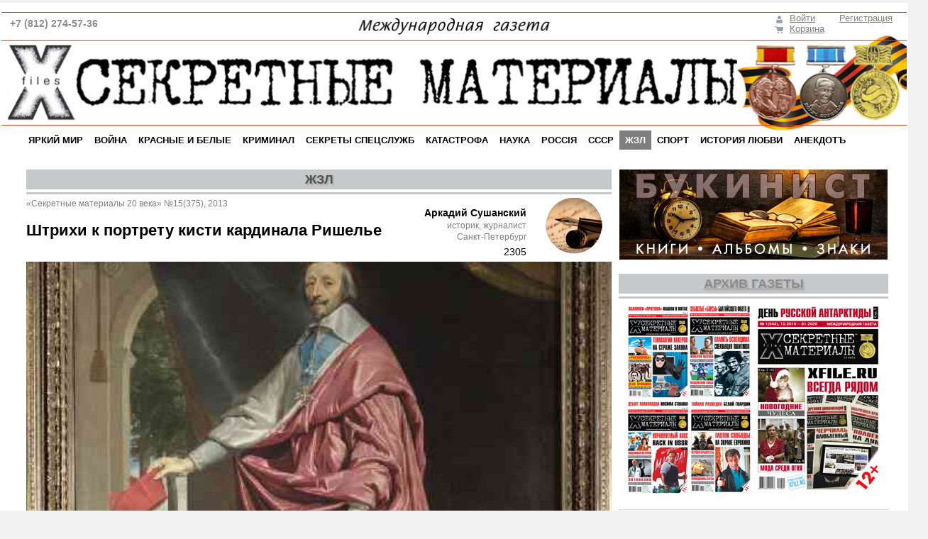

--- FILE ---
content_type: text/html; charset=UTF-8
request_url: https://www.xfile.ru/x-files/life_of_great_people/shtrikhi_k_portretu_rokovoy_zhenshchiny_kisti_kardinala_rishele/
body_size: 102650
content:
<!DOCTYPE html PUBLIC "-//W3C//DTD XHTML 1.0 Transitional//EN" "http://www.w3.org/TR/xhtml1/DTD/xhtml1-transitional.dtd">
<html xmlns="http://www.w3.org/1999/xhtml" xml:lang="ru" lang="ru">
<head>
<meta property="og:image:width" content="279">
<meta property="og:image:height" content="279">
<meta property="og:url" content="https://xfile.ru">
<meta property="og:locale" content="ru_RU" />
<meta property="og:image" content="https://xfile.ru/og-image.jpg">
<meta property="og:description" content="Газета  выходит в Санкт-Петербурге с 1999 года. Перед вами &mdash;  электронная версия газеты">
<meta property="og:title" content="Секретные материалы 20 века">

<meta name="yandex-verification" content="017dd969b1b91281" />
<meta name="yandex-verification" content="5b54fff060216060" />
<meta name="yandex-verification" content="dc3b0d8c80351920" />
<meta http-equiv="X-UA-Compatible" content="IE=edge" />

<link rel="apple-touch-icon" sizes="180x180" href="/apple-touch-icon.png">
<link rel="icon" type="image/png" sizes="32x32" href="/favicon-32x32.png">
<link rel="icon" type="image/png" sizes="16x16" href="/favicon-16x16.png">
<link rel="manifest" href="/site.webmanifest">
<link rel="yandex-tableau-widget" href="/tableau.json">

<link rel="mask-icon" href="/safari-pinned-tab.svg" color="#5bbad5">
<meta name="msapplication-TileColor" content="#2d89ef">
<meta name="theme-color" content="#ffffff">

<!-- Google Tag Manager -->
<script>(function(w,d,s,l,i){w[l]=w[l]||[];w[l].push({'gtm.start':
new Date().getTime(),event:'gtm.js'});var f=d.getElementsByTagName(s)[0],
j=d.createElement(s),dl=l!='dataLayer'?'&l='+l:'';j.async=true;j.src=
'https://www.googletagmanager.com/gtm.js?id='+i+dl;f.parentNode.insertBefore(j,f);
})(window,document,'script','dataLayer','GTM-MPPDKNGW');</script>
<!-- End Google Tag Manager -->

<!-- Google Tag Manager (noscript) -->
<noscript><iframe src="https://www.googletagmanager.com/ns.html?id=GTM-MPPDKNGW"
height="0" width="0" style="display:none;visibility:hidden"></iframe></noscript>
<!-- End Google Tag Manager (noscript) -->

<!--<link rel="shortcut icon" type="image/x-icon" href="/bitrix/templates/info_light_blue/favicon.ico" /> -->
<link rel="stylesheet" type="text/css" href="/bitrix/templates/info_light_blue/common.css" />
<meta http-equiv="Content-Type" content="text/html; charset=UTF-8" />
<meta name="robots" content="index, follow" />
<meta name="keywords" content="секретные материалы, история, непознанное, версии, война, ЖЗЛ, загадки цивилизации, как это было, криминал, наука, жизнь, секреты спецслужб, яркий мир" />
<meta name="description" content="– Шарлотта Баксон, графиня де Ла Фер, леди Винтер, — произнес он, — ваши злодеяния переполнили меру терпения людей на земле и Бога на небе. Если вы знаете какую-нибудь молитву, прочитайте ее, ибо вы осуждены и умрете. Так в бессмертном романе Александра Дюма-отца описывается казнь миледи Винтер, одного из лучших тайных агентов первого министра Франции Его Высокопреосвященства кардинала де Ришелье. Этот человек считается отцом-основателем французской разведки, контрразведки и тайной полиции. Канадский историк и философ Джон Ральстон Сол именовал Ришелье «отцом современного этнического государства, современной централизованной власти и современной секретной службы»." />
<link href="/bitrix/css/main/bootstrap.min.css?1716301229121330" type="text/css" rel="stylesheet"/>
<link href="/bitrix/css/main/font-awesome.min.css?171630122923748" type="text/css" rel="stylesheet"/>
<link href="/bitrix/js/ui/design-tokens/dist/ui.design-tokens.min.css?174162360123463" type="text/css" rel="stylesheet"/>
<link href="/bitrix/js/ui/fonts/opensans/ui.font.opensans.min.css?17416235462320" type="text/css" rel="stylesheet"/>
<link href="/bitrix/js/main/popup/dist/main.popup.bundle.min.css?175388042828056" type="text/css" rel="stylesheet"/>
<link href="/bitrix/components/bitrix/sale.basket.basket.line/templates/bootstrap_v4/style.min.css?17195738204065" type="text/css" rel="stylesheet" data-template-style="true"/>
<link href="/bitrix/templates/info_light_blue/components/bitrix/search.title/visual1/style.min.css?17163012103515" type="text/css" rel="stylesheet" data-template-style="true"/>
<link href="/bitrix/templates/info_light_blue/components/bitrix/menu/horizontal_multilevel/style.css?17163012104477" type="text/css" rel="stylesheet" data-template-style="true"/>
<link href="/bitrix/templates/info_light_blue/components/bitrix/search.title/xf_visual/style.min.css?17163012103445" type="text/css" rel="stylesheet" data-template-style="true"/>
<link href="/bitrix/panel/main/popup.min.css?171630122920774" type="text/css" rel="stylesheet" data-template-style="true"/>
<link href="/bitrix/components/bitrix/catalog.top/templates/.default/slider/style.css?171957381727639" type="text/css" rel="stylesheet" data-template-style="true"/>
<link href="/bitrix/templates/info_light_blue/components/bitrix/menu/xf_bottom/style.css?17163012104497" type="text/css" rel="stylesheet" data-template-style="true"/>
<link href="/bitrix/templates/info_light_blue/styles.css?17163012116723" type="text/css" rel="stylesheet" data-template-style="true"/>
<link href="/bitrix/templates/info_light_blue/template_styles.css?171630121122529" type="text/css" rel="stylesheet" data-template-style="true"/>
<script>if(!window.BX)window.BX={};if(!window.BX.message)window.BX.message=function(mess){if(typeof mess==='object'){for(let i in mess) {BX.message[i]=mess[i];} return true;}};</script>
<script>(window.BX||top.BX).message({"JS_CORE_LOADING":"Загрузка...","JS_CORE_NO_DATA":"- Нет данных -","JS_CORE_WINDOW_CLOSE":"Закрыть","JS_CORE_WINDOW_EXPAND":"Развернуть","JS_CORE_WINDOW_NARROW":"Свернуть в окно","JS_CORE_WINDOW_SAVE":"Сохранить","JS_CORE_WINDOW_CANCEL":"Отменить","JS_CORE_WINDOW_CONTINUE":"Продолжить","JS_CORE_H":"ч","JS_CORE_M":"м","JS_CORE_S":"с","JSADM_AI_HIDE_EXTRA":"Скрыть лишние","JSADM_AI_ALL_NOTIF":"Показать все","JSADM_AUTH_REQ":"Требуется авторизация!","JS_CORE_WINDOW_AUTH":"Войти","JS_CORE_IMAGE_FULL":"Полный размер"});</script>

<script src="/bitrix/js/main/core/core.min.js?1768470713242882"></script>

<script>BX.Runtime.registerExtension({"name":"main.core","namespace":"BX","loaded":true});</script>
<script>BX.setJSList(["\/bitrix\/js\/main\/core\/core_ajax.js","\/bitrix\/js\/main\/core\/core_promise.js","\/bitrix\/js\/main\/polyfill\/promise\/js\/promise.js","\/bitrix\/js\/main\/loadext\/loadext.js","\/bitrix\/js\/main\/loadext\/extension.js","\/bitrix\/js\/main\/polyfill\/promise\/js\/promise.js","\/bitrix\/js\/main\/polyfill\/find\/js\/find.js","\/bitrix\/js\/main\/polyfill\/includes\/js\/includes.js","\/bitrix\/js\/main\/polyfill\/matches\/js\/matches.js","\/bitrix\/js\/ui\/polyfill\/closest\/js\/closest.js","\/bitrix\/js\/main\/polyfill\/fill\/main.polyfill.fill.js","\/bitrix\/js\/main\/polyfill\/find\/js\/find.js","\/bitrix\/js\/main\/polyfill\/matches\/js\/matches.js","\/bitrix\/js\/main\/polyfill\/core\/dist\/polyfill.bundle.js","\/bitrix\/js\/main\/core\/core.js","\/bitrix\/js\/main\/polyfill\/intersectionobserver\/js\/intersectionobserver.js","\/bitrix\/js\/main\/lazyload\/dist\/lazyload.bundle.js","\/bitrix\/js\/main\/polyfill\/core\/dist\/polyfill.bundle.js","\/bitrix\/js\/main\/parambag\/dist\/parambag.bundle.js"]);
</script>
<script>BX.Runtime.registerExtension({"name":"pull.protobuf","namespace":"BX","loaded":true});</script>
<script>BX.Runtime.registerExtension({"name":"rest.client","namespace":"window","loaded":true});</script>
<script>(window.BX||top.BX).message({"pull_server_enabled":"N","pull_config_timestamp":1690968798,"shared_worker_allowed":"Y","pull_guest_mode":"N","pull_guest_user_id":0,"pull_worker_mtime":1744708853});(window.BX||top.BX).message({"PULL_OLD_REVISION":"Для продолжения корректной работы с сайтом необходимо перезагрузить страницу."});</script>
<script>BX.Runtime.registerExtension({"name":"pull.client","namespace":"BX","loaded":true});</script>
<script>BX.Runtime.registerExtension({"name":"pull","namespace":"window","loaded":true});</script>
<script>BX.Runtime.registerExtension({"name":"ui.design-tokens","namespace":"window","loaded":true});</script>
<script>BX.Runtime.registerExtension({"name":"main.pageobject","namespace":"BX","loaded":true});</script>
<script>(window.BX||top.BX).message({"JS_CORE_LOADING":"Загрузка...","JS_CORE_NO_DATA":"- Нет данных -","JS_CORE_WINDOW_CLOSE":"Закрыть","JS_CORE_WINDOW_EXPAND":"Развернуть","JS_CORE_WINDOW_NARROW":"Свернуть в окно","JS_CORE_WINDOW_SAVE":"Сохранить","JS_CORE_WINDOW_CANCEL":"Отменить","JS_CORE_WINDOW_CONTINUE":"Продолжить","JS_CORE_H":"ч","JS_CORE_M":"м","JS_CORE_S":"с","JSADM_AI_HIDE_EXTRA":"Скрыть лишние","JSADM_AI_ALL_NOTIF":"Показать все","JSADM_AUTH_REQ":"Требуется авторизация!","JS_CORE_WINDOW_AUTH":"Войти","JS_CORE_IMAGE_FULL":"Полный размер"});</script>
<script>BX.Runtime.registerExtension({"name":"window","namespace":"window","loaded":true});</script>
<script>BX.Runtime.registerExtension({"name":"ui.fonts.opensans","namespace":"window","loaded":true});</script>
<script>BX.Runtime.registerExtension({"name":"main.popup","namespace":"BX.Main","loaded":true});</script>
<script>BX.Runtime.registerExtension({"name":"popup","namespace":"window","loaded":true});</script>
<script type="extension/settings" data-extension="currency.currency-core">{"region":"ru"}</script>
<script>BX.Runtime.registerExtension({"name":"currency.currency-core","namespace":"BX.Currency","loaded":true});</script>
<script>BX.Runtime.registerExtension({"name":"currency","namespace":"window","loaded":true});</script>
<script>(window.BX||top.BX).message({"LANGUAGE_ID":"ru","FORMAT_DATE":"DD.MM.YYYY","FORMAT_DATETIME":"DD.MM.YYYY HH:MI:SS","COOKIE_PREFIX":"BITRIX_SM","SERVER_TZ_OFFSET":"10800","UTF_MODE":"Y","SITE_ID":"XF","SITE_DIR":"\/","USER_ID":"","SERVER_TIME":1769813059,"USER_TZ_OFFSET":0,"USER_TZ_AUTO":"Y","bitrix_sessid":"af69fa008ac40c2de6643badafc1e397"});</script>


<script src="/bitrix/js/pull/protobuf/protobuf.js?1741623221274055"></script>
<script src="/bitrix/js/pull/protobuf/model.min.js?174162322114190"></script>
<script src="/bitrix/js/rest/client/rest.client.min.js?17163012219240"></script>
<script src="/bitrix/js/pull/client/pull.client.min.js?174603082049849"></script>
<script src="/bitrix/js/main/pageobject/dist/pageobject.bundle.min.js?1754482788531"></script>
<script src="/bitrix/js/main/core/core_window.min.js?176847071376324"></script>
<script src="/bitrix/js/main/popup/dist/main.popup.bundle.min.js?176847071367515"></script>
<script src="/bitrix/js/currency/currency-core/dist/currency-core.bundle.min.js?17175043114569"></script>
<script src="/bitrix/js/currency/core_currency.min.js?1717504311835"></script>
<script>
					if (Intl && Intl.DateTimeFormat)
					{
						const timezone = Intl.DateTimeFormat().resolvedOptions().timeZone;
						document.cookie = "BITRIX_SM_TZ=" + timezone + "; path=/; expires=Fri, 01 Jan 2027 00:00:00 +0300";
						
					}
				</script>
<script>
					(function () {
						"use strict";

						var counter = function ()
						{
							var cookie = (function (name) {
								var parts = ("; " + document.cookie).split("; " + name + "=");
								if (parts.length == 2) {
									try {return JSON.parse(decodeURIComponent(parts.pop().split(";").shift()));}
									catch (e) {}
								}
							})("BITRIX_CONVERSION_CONTEXT_XF");

							if (cookie && cookie.EXPIRE >= BX.message("SERVER_TIME"))
								return;

							var request = new XMLHttpRequest();
							request.open("POST", "/bitrix/tools/conversion/ajax_counter.php", true);
							request.setRequestHeader("Content-type", "application/x-www-form-urlencoded");
							request.send(
								"SITE_ID="+encodeURIComponent("XF")+
								"&sessid="+encodeURIComponent(BX.bitrix_sessid())+
								"&HTTP_REFERER="+encodeURIComponent(document.referrer)
							);
						};

						if (window.frameRequestStart === true)
							BX.addCustomEvent("onFrameDataReceived", counter);
						else
							BX.ready(counter);
					})();
				</script>



<script src="/bitrix/components/bitrix/sale.basket.basket.line/templates/bootstrap_v4/script.min.js?17195738203841"></script>
<script src="/bitrix/components/bitrix/search.title/script.min.js?17684706576573"></script>
<script src="/bitrix/templates/info_light_blue/components/bitrix/menu/horizontal_multilevel/script.js?1716301210469"></script>
<script src="/bitrix/components/bitrix/catalog.top/templates/.default/slider/script.js?171957381746272"></script>
<script src="/bitrix/templates/info_light_blue/components/bitrix/menu/xf_bottom/script.js?1716301210469"></script>
<script>new Image().src='https://xfile.ru/bitrix/spread.php?s=QklUUklYX1NNX0dVRVNUX0lEATIxODQ0NTEwATE4MDA5MTcwNTkBLwEBAQJCSVRSSVhfU01fTEFTVF9WSVNJVAEzMS4wMS4yMDI2IDAxOjQ0OjE5ATE4MDA5MTcwNTkBLwEBAQI.1769813119.a9e035ad69730605cd0e5a25365bd72e57bbb78c05caf321ff4f8f3636c242bf';
new Image().src='https://eroboutique.ru/bitrix/spread.php?s=QklUUklYX1NNX0dVRVNUX0lEATIxODQ0NTEwATE4MDA5MTcwNTkBLwEBAQJCSVRSSVhfU01fTEFTVF9WSVNJVAEzMS4wMS4yMDI2IDAxOjQ0OjE5ATE4MDA5MTcwNTkBLwEBAQI.1769813119.a9e035ad69730605cd0e5a25365bd72e57bbb78c05caf321ff4f8f3636c242bf';
</script>


<link rel="stylesheet" type="text/css" href="/bitrix/templates/info_light_blue/colors.css" />
<title>Штрихи к портрету кисти кардинала Ришелье</title>
<!-- Yandex.Metrika counter -->
<script type="text/javascript" >
   (function(m,e,t,r,i,k,a){m[i]=m[i]||function(){(m[i].a=m[i].a||[]).push(arguments)};
   m[i].l=1*new Date();k=e.createElement(t),a=e.getElementsByTagName(t)[0],k.async=1,k.src=r,a.parentNode.insertBefore(k,a)})
   (window, document, "script", "https://mc.yandex.ru/metrika/tag.js", "ym");

   ym(80937184, "init", {
        clickmap:true,
        trackLinks:true,
        accurateTrackBounce:true
   });
</script>
<noscript><div><img src="https://mc.yandex.ru/watch/80937184" style="position:absolute; left:-9999px;" alt="" /></div></noscript>
<!-- /Yandex.Metrika counter -->


</head>
<body>

<!-- <script>
  window.fbAsyncInit = function() {
    FB.init({
      appId      : '519624222208934',
      xfbml      : true,
      version    : 'v4.0'
    });
    FB.AppEvents.logPageView();
  };

  (function(d, s, id){
     var js, fjs = d.getElementsByTagName(s)[0];
     if (d.getElementById(id)) {return;}
     js = d.createElement(s); js.id = id;
     js.src = "https://connect.facebook.net/ru_RU/sdk.js";
     fjs.parentNode.insertBefore(js, fjs);
   }(document, 'script', 'facebook-jssdk'));
</script> -->

	<div id="panel"></div>
	<div id="page-wrapper">
			

	<div id="header">
	<div id="header-title"><a href="/"><img width="1276" alt="Секретные материалы" src="/images/header_9m.jpg" height="168" title="Секретные материалы" align="left">
<div class="head_what"> <align="bottom" margin-right="10px"><i class="fa fa-phone" aria-hidden="true"></i> +7 (812) 274-57-36
</div></a></div>


<div id="header-auth">
<script>
var bx_basketFKauiI = new BitrixSmallCart;
</script>
<div id="bx_basketFKauiI" class="bx-basket bx-opener"><!--'start_frame_cache_bx_basketFKauiI'--><div class="basket-line">
	<div class="mb-1 basket-line-block">
		<script>bx_basketFKauiI.currentUrl = '%2Fx-files%2Flife_of_great_people%2Fshtrikhi_k_portretu_rokovoy_zhenshchiny_kisti_kardinala_rishele%2F';</script>			<a class="basket-line-block-icon-profile" href="/login/?login=yes&backurl=%2Fx-files%2Flife_of_great_people%2Fshtrikhi_k_portretu_rokovoy_zhenshchiny_kisti_kardinala_rishele%2F">Войти</a>
							<a style="margin-right: 0;" href="/login/?register=yes&backurl=%2Fx-files%2Flife_of_great_people%2Fshtrikhi_k_portretu_rokovoy_zhenshchiny_kisti_kardinala_rishele%2F">Регистрация</a>
							</div>

	<div class="basket-line-block">
					<a class="basket-line-block-icon-cart" href="/personal/cart/">Корзина</a>
				</div>
</div><!--'end_frame_cache_bx_basketFKauiI'--></div>
<script>
	bx_basketFKauiI.siteId       = 'XF';
	bx_basketFKauiI.cartId       = 'bx_basketFKauiI';
	bx_basketFKauiI.ajaxPath     = '/bitrix/components/bitrix/sale.basket.basket.line/ajax.php';
	bx_basketFKauiI.templateName = 'bootstrap_v4';
	bx_basketFKauiI.arParams     =  {'PATH_TO_BASKET':'/personal/cart/','PATH_TO_PERSONAL':'/personal/','SHOW_PERSONAL_LINK':'N','SHOW_NUM_PRODUCTS':'N','SHOW_TOTAL_PRICE':'Y','SHOW_PRODUCTS':'N','POSITION_FIXED':'N','SHOW_AUTHOR':'Y','PATH_TO_REGISTER':'/login/','PATH_TO_PROFILE':'/personal/','COMPONENT_TEMPLATE':'bootstrap_v4','PATH_TO_ORDER':'/personal/order/make/','SHOW_EMPTY_VALUES':'N','SHOW_DELAY':'N','SHOW_NOTAVAIL':'N','SHOW_SUBSCRIBE':'N','SHOW_IMAGE':'N','SHOW_PRICE':'Y','SHOW_SUMMARY':'Y','POSITION_HORIZONTAL':'right','POSITION_VERTICAL':'top','HIDE_ON_BASKET_PAGES':'N','PATH_TO_AUTHORIZE':'/login/','SHOW_REGISTRATION':'Y','MAX_IMAGE_SIZE':'70','COMPOSITE_FRAME_MODE':'A','COMPOSITE_FRAME_TYPE':'AUTO','CACHE_TYPE':'A','AJAX':'N','~PATH_TO_BASKET':'/personal/cart/','~PATH_TO_PERSONAL':'/personal/','~SHOW_PERSONAL_LINK':'N','~SHOW_NUM_PRODUCTS':'N','~SHOW_TOTAL_PRICE':'Y','~SHOW_PRODUCTS':'N','~POSITION_FIXED':'N','~SHOW_AUTHOR':'Y','~PATH_TO_REGISTER':'/login/','~PATH_TO_PROFILE':'/personal/','~COMPONENT_TEMPLATE':'bootstrap_v4','~PATH_TO_ORDER':'/personal/order/make/','~SHOW_EMPTY_VALUES':'N','~SHOW_DELAY':'N','~SHOW_NOTAVAIL':'N','~SHOW_SUBSCRIBE':'N','~SHOW_IMAGE':'N','~SHOW_PRICE':'Y','~SHOW_SUMMARY':'Y','~POSITION_HORIZONTAL':'right','~POSITION_VERTICAL':'top','~HIDE_ON_BASKET_PAGES':'N','~PATH_TO_AUTHORIZE':'/login/','~SHOW_REGISTRATION':'Y','~MAX_IMAGE_SIZE':'70','~COMPOSITE_FRAME_MODE':'A','~COMPOSITE_FRAME_TYPE':'AUTO','~CACHE_TYPE':'A','~AJAX':'N','cartId':'bx_basketFKauiI'}; // TODO \Bitrix\Main\Web\Json::encode
	bx_basketFKauiI.closeMessage = 'Скрыть';
	bx_basketFKauiI.openMessage  = 'Раскрыть';
	bx_basketFKauiI.activate();
</script>		</div>

<!--<div id="header-auth">
		<div id="title-search" class="bx-searchtitle">
	<form action="/search/">
		<div class="bx-input-group">
			<input id="title-search-input" type="text" name="q" value="" autocomplete="off" class="bx-form-control"/>
			<span class="bx-input-group-btn">
				<button class="btn btn-default" type="submit" name="s"><i class="fa fa-search"></i></button>
			</span>
		</div>
	</form>
</div>
<script>
	BX.ready(function(){
		new JCTitleSearch({
			'AJAX_PAGE' : '/x-files/life_of_great_people/shtrikhi_k_portretu_rokovoy_zhenshchiny_kisti_kardinala_rishele/',
			'CONTAINER_ID': 'title-search',
			'INPUT_ID': 'title-search-input',
			'MIN_QUERY_LEN': 2
		});
	});
</script>

			</div> -->

	<div id="main-menu">
	<div id="bx_incl_area_5_1"></div><ul id="horizontal-multilevel-menu">


	
	
		
							<li><a href="/x-files/bright_world/" class="root-item">ЯРКИЙ МИР</a></li>
			
		
	
	

	
	
		
							<li><a href="/x-files/war/" class="root-item">ВОЙНА</a></li>
			
		
	
	

	
	
		
							<li><a href="/x-files/red_white/" class="root-item">КРАСНЫЕ И БЕЛЫЕ</a></li>
			
		
	
	

	
	
		
							<li><a href="/x-files/crime/" class="root-item">КРИМИНАЛ</a></li>
			
		
	
	

	
	
		
							<li><a href="/x-files/secrets_of_special_services/" class="root-item">СЕКРЕТЫ СПЕЦСЛУЖБ</a></li>
			
		
	
	

	
	
		
							<li><a href="/x-files/accident/" class="root-item">КАТАСТРОФА</a></li>
			
		
	
	

	
	
		
							<li><a href="/x-files/science/" class="root-item">НАУКА</a></li>
			
		
	
	

	
	
		
							<li><a href="/x-files/russia/" class="root-item"> РОССIЯ</a></li>
			
		
	
	

	
	
		
							<li><a href="/x-files/ussr/" class="root-item">СССР</a></li>
			
		
	
	

	
	
		
							<li><a href="/x-files/life_of_great_people/" class="root-item-selected">ЖЗЛ</a></li>
			
		
	
	

	
	
		
							<li><a href="/x-files/sport/" class="root-item">СПОРТ</a></li>
			
		
	
	

	
	
		
							<li><a href="/x-files/love/" class="root-item">ИСТОРИЯ ЛЮБВИ</a></li>
			
		
	
	

	
	
		
							<li><a href="/x-files/humor/" class="root-item">АНЕКДОТЪ</a></li>
			
		
	
	


</ul>
<div class="menu-clear-left"></div>
	</div>
	</div>
	<div id="page-body">
	<table width="100%" cellspacing="0" cellpadding="0" >
		<tr>
				<td width="80%" class="page-left">
		<!--		<h1>Штрихи к портрету кисти кардинала Ришелье</h1> -->
		
<div class="rubric-item">
ЖЗЛ 
</div>
<div class="rubric-hr"></div>


<div class="sour-item">
«Секретные материалы 20 века» №15(375), 2013
<!--Array -->
</div>

	<div class="author-item">

 
		<img src="/upload/iblock/cb1/cb1bce0fdb04e0ae59b95839fcedb5da.png" /></div>


			<div class="aut-them">Штрихи к портрету кисти кардинала Ришелье</div>
	


<div class="aut-item">Аркадий Сушанский</div>
<div class="aut-item1">историк, журналист</div>

<div class="aut-item2">
Санкт-Петербург</div>


<div class="article-header-counter"><i class="fa fa-eye"></i>  2305</div>


<div class="news-detail">


	

	<div class="news-picture">

		<img class="detail_picture" border="0" src="/upload/iblock/576/57695a3e7c196a3bfdd6dd792e9fe8fc.jpg" width="825px" height="444px" alt="Штрихи к портрету кисти кардинала Ришелье"  title="Штрихи к портрету кисти кардинала Ришелье" />
	</div>
	
<div class="photo-caption">
Кардинал Ришелье
<!--Array -->

</div>

<!--			<span class="news-date-time">16 июня 2013</span>
	 -->




	<div class="news-text">
				<p class="pub_vvodka">
	– Шарлотта Баксон, графиня де Ла Фер, леди Винтер, — произнес он, — ваши злодеяния переполнили меру терпения людей на земле и Бога на небе. Если вы знаете какую-нибудь молитву, прочитайте ее, ибо вы осуждены и умрете. Так в бессмертном романе Александра Дюма-отца описывается казнь миледи Винтер, одного из лучших тайных агентов первого министра Франции Его Высокопреосвященства кардинала де Ришелье. Этот человек считается отцом-основателем французской разведки, контрразведки и тайной полиции. Канадский историк и философ Джон Ральстон Сол именовал Ришелье «отцом современного этнического государства, современной централизованной власти и современной секретной службы».
</p>
<p class="pub_item">
	Арман Жан дю Плесси де Ришелье — герцог, кардинал, первый государственный министр короля, дипломат, военный стратег, теолог, поэт, драматург, памфлетист, основатель Французской академии, национальной газеты и контрразведки, католик и союзник протестантизма, покровитель наук, палач и прочая, прочая, прочая... Спустя сто пятьдесят один год после смерти его могила была осквернена, еще через много десятилетий все, что осталось после погрома — палец, мумифицированная голова и клок волос из бородки, — было дважды торжественно перезахоронено, а в мае 1968 года разбушевавшиеся студенты в клочья изорвали его знаменитый портрет в ректорате Сорбонны. Ему не давали покоя ни при жизни, ни после нее. У нас широкой публике он известен прежде всего по роману «Три мушкетера», одноименному кинофильму да по нескольким переводным произведениям французских романтиков XIX века.
</p>
<p class="pub_item">
	Но романтики Ришелье не любили и не хотели понимать, считая его тираном. А блестящий роман Дюма с описанием занимательных и довольно безобидных интриг имеет с действительной историей, увы, мало общего.
</p>
<p class="pub_item">
	Отец будущего кардинала, Франсуа дю Плесси де Ришелье, был видным государственным деятелем во времена правления Генриха III. Карьера его началась в 1573 году в Польше, куда он вынужден был бежать после неприглядной истории с убийством некоего де Бришетьера. В тот год будущий Генрих III (король Франции), тогда еще герцог Анжуйский, прибыл по приглашению сейма, чтобы занять вакантный польский трон. В Кракове молодому польскому королю был представлен 25-летний французский дворянин Франсуа дю Плесси де Ришелье. Между двумя молодыми соотечественниками установились доверительные отношения, и очень скоро Ришелье становится заметной фигурой при Краковском дворе. Именно он принес королю Польши известие о внезапной смерти в Париже его старшего брата Карла IX. Он же в числе приближенных сопровождал Генриха Анжуйского, тайно бежавшего из Польши в Париж в мае 1574 года.
</p>
<p class="pub_item">
	С воцарением во Франции Генриха III Валуа Франсуа де Ришелье получил должность прево Королевского дома. В 1576 году назначен главным прево Франции, в 1585 году награжден орденом Святого Духа — высшим орденом страны. В эпоху ожесточенных религиозных войн он фактически объединял в одном лице верховного судью, министра юстиции и руководителя секретной службы королевства. С его помощью Генрих III в «день баррикад» сумел благополучно бежать из восставшего Парижа в Блуа. Франсуа де Ришелье стал невольным свидетелем убийства Генриха III домииниканским монахом Жаком Клеманом. Главный прево Франции служил и новому королю — Генриху IV — до самой своей смерти.
</p>
<p class="pub_item">
	Мать Армана, Сюзанна де Ла Порт, была дочерью адвоката Парижского парламента Франсуа де Ла Порта, то есть, в сущности, дочерью буржуа, которому дворянство было пожаловано лишь за выслугу лет.
</p>
<p class="pub_item">
	Арман родился в Париже, в приходе Сент-Эсташ, на улице Булуа. Был младшим сыном в семье. Крестили его только 5 мая 1586 года, через полгода после рождения, — по причине «тщедушного, болезненного» здоровья.
</p>
<p class="pub_item">
	Из свидетельства о крещении в регистрах прихода Святого Евстахия в Париже: «1586, пятый день мая. Был крещен Арман Жан, сын мессира Франсуа дю Плесси, сеньора де Ришелье…члена Государственного совета, прево Королевского дома и Главного прево Франции, и дамы Сюзанны де Ла Порт, его супруги… Младенец был рожден девятого сентября 1585 года».
</p>
<p class="pub_item">
	Крестными отцами Армана были два маршала Франции — Арман де Гонто-Бирон и Жан д’Омон, давшие ему свои имена. Крестной матерью была бабка, Франсуаза де Ришелье, урожденная Рошешуар. Отец Армана умер от лихорадки в возрасте 42 лет. Мать, оставшись вдовой с пятью детьми на руках, вскоре покинула Париж и поселились в родовом поместье покойного мужа в Пуату. Семья испытывала значительные финансовые трудности. Сюзанна была вынуждена даже заложить цепь Ордена Святого Духа.
</p>
<p class="pub_item">
	Через несколько лет Арман возвращается в Париж, где его зачисляют в Наваррский колледж, в котором обучались и Генрих III, и Генрих IV.
</p>
<p class="pub_item">
	Здесь Арман изучал грамматику, искусства и философию. После окончания колледжа он по решению семьи поступает в военную академию. Но внезапно обстоятельства меняются, так как Арман Ришелье должен теперь занять место епископа Люсона, церковного диоцеза, пожалованного семье Ришелье еще Генрихом III. Арман вынужден сменить военный мундир на сутану, так как этот диоцез — единственный источник дохода для семьи. В это время ему 17 лет. Арман со свойственной ему кипучей энергией приступает к изучению теологии.
</p>
<p class="pub_item">
	17 апреля 1607 года кардинал Живри посвящает его в сан епископа Люсонского. Генрих IV лично ходатайствовал за Ришелье перед папой римским.
</p>
<p class="pub_item">
	Арман стал епископом в очень раннем возрасте, что вызвало бурю небылиц и сплетен. Защитил диссертацию в Сорбонне на степень доктора философии по богословию 29 октября 1607 года.
</p>
<p class="pub_item">
	21 декабря 1608 года вступил в должность епископа в Люсоне. Люсонский диоцез был одним из беднейших во Франции. Ришелье приложил огромные усилия, чтобы исправить эту ситуацию. Под его руководством был восстановлен кафедральный собор, отреставрирована резиденция епископа, он лично рассматривает просьбы своей паствы и по мере сил помогает обратившимся к нему. Ко времени его пребывания в Люсоне относится и написание «Наставления христианину», где Ришелье в доступной для народа форме излагает основные аспекты учения, а также «Основы католической веры», «Трактат о совершенствовании христианина», «Об обращении еретиков», «Синодальные ордонансы». В Люсоне состоялась первая встреча Ришелье с отцом Жозефом дю Трамбле, монахом-капуцином (впоследствии он получит прозвище «серый кардинал» и будет играть огромную роль во внутренней и особенно внешней политике Ришелье).
</p>
<p class="pub_item">
	Ришелье стал депутатом Генеральных штатов 1614 года, созванных в Париже, от духовенства. Выступал за укрепление королевской власти. Это было время регентства Марии Медичи. Королева-мать фактически правила вместе со своим фаворитом Кончино Кончини, а Людовик XIII — король — в управлении не участвовал по малолетству. Ришелье активно выступал на заседаниях Штатов, и его деятельность была замечена. Он стал популярным. Правда, самого Армана Штаты разочаровали: по его мнению, они были бесполезны, ведь наказы сословий не были изучены и учтены, а экономические вопросы и вопросы управления государством вообще не решались. Двор и королева-мать были заняты подготовкой брачных союзов: французскую принцессу Елизавету выдавали замуж за испанского наследника, а в жены Людовику XIII прочили испанскую инфанту Анну.
</p>
<p class="pub_item">
	Вскоре Мария Медичи назначила Ришелье духовником Анны Австрийской. Немного позже, в ноябре 1616 года, он стал военным министром. Ришелье был решительно против существовавшего тогда курса правительства, направленного на неравноправный союз с Испанией и пренебрежение национальными интересами Франции, но тогда еще не смел открыто противостоять этому. Финансы государства также находились в плачевном состоянии, существовала угроза очередных мятежей и гражданской войны.
</p>
<p class="pub_item">
	24 апреля 1617 года Кончини убивают. Зарвавшийся фаворит повержен, и король Людовик XIII, который стоял во главе этого заговора, вступает в свои законные права. Епископ Люсонский снят с должности, Людовик не желает видеть кого-либо, связанного с матерью. Ришелье последует за Марией Медичи, которую сослали в замок Блуа. Там он начинает свой самый знаменитый труд — Политическое завещание, которое является учебником по управлению государством.
</p>
<p class="pub_item">
	Вскоре епископ возвращается в Люсон, откуда затем его ссылают в Авиньон в апреле 1618 года. Но вскоре король приказывает ему следовать к Марии Медичи, дабы образумить ее (королева-мать хотела поднять мятеж против собственного сына). Ришелье блестяще справляется с этой миссией. Мир в королевстве восстановлен. Опала с епископа снята. В 1622 году он возведен в сан кардинала Римско-католической церкви. Стал активно появляться при дворе и участвовать в политических интригах. Меж тем положение в государстве оставалось плачевным. Людовику XIII был нужен человек, способный найти выход из тупика, и таким оказался Ришелье. 13 августа 1624 года Арман де Ришелье становится первым министром короля.
</p>
<p class="pub_item">
	Ришелье прилагал все силы для укрепления королевской власти, считая ее неотъемлемым условием политической и экономической стабильности, но тем самым он урезал вольности аристократов, которые не хотели этого терпеть. В народе кардинала тоже не любили, поскольку он был вынужден увеличивать налоги, средства от которых шли на военные нужды. Стараясь быть в курсе всего, что происходит в стране и за ее пределами, Ришелье создал разветвленную сеть шпионов, что тоже не вызывало к нему добрых чувств. Разумеется, ничто человеческое не было ему чуждо: он старался пристроить на хорошие должности своих родственников, а неугодные ему легко могли оказаться в Бастилии. Характерно, что во время вооруженных мятежей тридцатых годов вельможи-заговорщики старались оповестить общественность о том, что выступают исключительно против кардинала и в защиту короля, которого он опутал своими сетями, что слабо соответствовало действительности, и хотя Людовик в приватных беседах любил жаловаться на то, что кардинал навязывает ему свою волю, фактически он этого бы не потерпел.
</p>
<p class="pub_item">
	Еще когда королева-мать обвиняла Ришелье в том, что тот принимает губительные для Франции решения, Людовик резко возражал ей — кардинал лишь исполняет его волю. Ришелье, хороший психолог, постиг эту черту короля; когда обсуждался какой-либо вопрос, он составлял записку с анализом существа дела и предлагал несколько возможных вариантов решений, исподволь подводя короля к единственно правильному, но последнее слово оставлял за ним. Людовик не мог без него обойтись еще и потому, что кардинал в самом деле посвящал заботам о государстве всего себя: он принимал послов, министров, советников, членов основанной им Французской академии, просителей; читал донесения и доносы; проводил совещания; изучал ситуацию на фронтах, куда всегда был готов отправиться лично (прежде духовного, кардинал успел получить светское образование и был весьма сведущ в вопросах военной истории, тактики и стратегии); решал вопросы внешней и внутренней политики, экономики и финансов; он никогда ничего не забывал и всегда все доводил до конца. При этом Ришелье был слабого здоровья, часто страдал от мигреней, гнойных воспалений, не говоря уже о мочекаменной болезни и геморрое; просто удивительно, что в этом хилом теле заключались такая железная воля и великий ум. Кардинал выступал еще и в роли психоаналитика короля, склонного к ипохондрии; они часто переписывались, и Людовик делился с ним своими личными проблемами. Следует иметь в виду, что, хотя король называл Ришелье своим «кузеном», а прощаясь с ним под Ла-Рошелью, плакал и просил беречь себя, кардинал, которого все полагали всесильным, никогда не считал свое положение незыблемым, памятуя о своих предшественниках, отправленных в ссылку или в тюрьму одним росчерком пера.
</p>
<p class="pub_item">
	Во время каждого конфликта, когда враги сплачивались против него и плотным кольцом обступали короля, Ришелье действовал на опережение и сам подавал прошение об отставке — чтобы получить ответ: «Я полностью вам доверяю и не смог бы найти никого, кто служил бы мне лучше вас. Прошу вас не удаляться от дел, иначе они пойдут прахом. Я вижу, что вы ничего не щадите на службе королю и что многие вельможи держат на вас зло, ревнуя ко мне; будьте покойны: я буду защищать вас от кого бы то ни было и никогда не покину». И все же кардинал не полагался на эти уверения и окружал Людовика и его близких шпионами, немедленно доносившими ему обо всем, что говорится и делается при дворе.
</p>
<p class="pub_item">
	Надо заметить, что кардинал де Ришелье первым из властителей Франции к громадной машине государственного управления присоединил могучую пружину, без которой (по его мнению) благоустройство администрации немыслимо. Эта пружина — шпионаж — была доведена им до совершенства. Он содержал на жалованье обоего пола шпионов, агентов, сыщиков. Исследователи писали, что кардинал знал все, что происходило при дворах европейских монархов, как и в самой Франции. «Информационной службой» «человека в красном» руководил упоминавшийся выше монах-капуцин отец Жозеф — Франсуа Леклер дю Трамбле (1577–1638). Получивший два высших образования, знавший латынь и греческий языки, барон дю Трамбле выполнял дипломатические миссии в Англии, Германии, Италии. В 1597 году барон стал капуцином, преподавал в Париже, Бурже, Медоне. При Ришелье отец Жозеф, получивший уважительный титул «Серое Преосвященство», руководил громадной сетью «дипломатических агентов» по всему миру. Орден капуцинов также действовал по всей Европе, миссионеры снабжали отца Жозефа всесторонней информацией «на благо короля и Франции». Ришелье через считаные часы получал отчеты о заседаниях Государственного Совета Испании. Секретная служба обеспечивала его из всех стран Европы информацией, имевшей нередко первостепенное значение. Приходится удивляться, каким образом при тогдашних средствах связи в Париж вовремя доставлялись сведения, которые стремились сохранить в тайне правительства, вообще не поддерживавшие ни дипломатических, ни иных отношений с Францией. Примером может послужить заблаговременно полученное Ришелье известие о принятом в 1628 году решении московского правительства возобновить войну против Польши. Своевременная осведомленность об этом позволила французским дипломатам значительно ускорить заключение в 1629 году Альтмаркского перемирия между Швецией и Польшей, что дало возможность шведскому королю Густаву Адольфу начать успешную войну против германского императора. Это же, в свою очередь, соответствовало главной внешнеполитической цели Ришелье — созданию мощной коалиции против по-прежнему претендовавших на европейскую гегемонию испанских и австрийских Габсбургов.
</p>
<p class="pub_item">
	Еще в первые годы правления Ришелье против него был составлен заговор во главе с братом короля Гастоном Орлеанским. В заговоре участвовали жена Людовика Анна Австрийская, побочные братья короля принцы Вандом, маршал Орнана и граф Шале. Заговорщики хотели похитить Людовика XIII и Ришелье, а в случае неудачи — поднять вооруженное восстание, которому была обещана полная поддержка в Вене и Мадриде. В раскрытии заговора большую роль сыграл один из лучших разведчиков отца Жозефа — Рошфор. Он, вероятно, многим известен по «Трем мушкетерам». Свои знания о Рошфоре Дюма почерпнул из его любопытных «Воспоминаний», но они в действительности были написаны писателем Куртилем де Сандра (который являлся также автором «Мемуаров» д’Артаньяна) и полны выдумок. Рошфор был пажом в доме Ришелье. Его сначала долго испытывали, а потом с целью проверки послали с шифрованным письмом в Англию. Там Рошфора арестовали, но он успел спрятать письмо в седле, и оно не было обнаружено. После этого он стал одним из наиболее доверенных агентов кардинала, ему стали поручать важные дела. Нарядившись капуцином и получив от отца Жозефа подробные инструкции, как подобает вести себя монаху этого ордена, Рошфор отправился в Брюссель. Чтобы сбить со следа шпионов враждебной партии, Рошфор говорил по-французски с сильным валлонским акцентом и при случае не забывал упоминать о своей ненависти к Франции. В Брюсселе мнимый монах сумел вкрасться в доверие к маркизу Лекю, любовнику одной из заговорщиц, герцогини де Шеврез. Вскоре Лекю уже передал услужливому монаху несколько писем для пересылки в Париж. «Таким путем, — сказал Лекю, — вы окажете большую услугу Испании». Рошфор для верности разыграл комедию, уверяя, что не имеет возможности проникнуть во Францию, обманув шпионов кардинала, и уступил лишь тогда, когда Лекю обещал достать ему разрешение на поездку от духовного начальства. На полдороге Рошфора встретил курьер отца Жозефа, который быстро доставил письма в Париж. Депеши оказались зашифрованными, но код был скоро раскрыт, и Ришелье смог познакомиться с планами заговорщиков. После прочтения письма были снова переданы Рошфору, который вручил их адресату — некоему адвокату Лапьерру. За Лапьерром была установлена постоянная слежка. Так вскоре было открыто, что подлинным адресатом был королевский придворный граф де Шале, в отношении которого уже давно росли подозрения. Однако особенно важно было то, что в письмах, доставленных Рошфором, обсуждался вопрос о желательности смерти не только Ришелье, но и самого Людовика XIII. Это позволило потом Ришелье разделаться с заговорщиками как с участниками покушения на священную особу монарха. Ришелье был склонен сразу арестовать и отправить на эшафот графа Шале, но «серый кардинал» настоял на более изощренном методе действий. Стали непрерывно следить за Шале, чтобы открыть остальных заговорщиков, а Рошфор, получивший ответы на привезенные им письма, снова был послан в Брюссель. Шале был далек от мысли, что он опутан сетью агентов кардинала, и спокойно отправил курьера к испанскому королю с предложением заключить тайный договор, о котором уже велись переговоры с испанскими властями во Фландрии. Испанский двор выразил полнейшую готовность удовлетворить все просьбы заговорщиков. Однако на обратном пути из Мадрида курьер был арестован, и Ришелье получил в свои руки доказательства того, что заговорщики, помимо всего прочего, виновны в государственной измене. После того как разведке кардинала удалось распутать все нити заговора, брат короля Гастон Орлеанский, прирожденный предатель, с готовностью выдал своих сообщников. Шале кончил жизнь на эшафоте.
</p>
<p class="pub_item">
	Одним из таких агентов кардинала была и английская графиня Люси Карлейль, отставная любовница герцога Бэкингема. Ревность и жажда мести сделали ее союзницей кардинала Ришелье, и именно она срезала подвески Анны Австрийской с плеча герцога. Эта история подробно описана в «Мемуарах» Франсуа Ларошфуко. Люси родилась в семье Генри Перси, девятого графа Нортумберлендского, одного из богатейших дворян при английском дворе. Дедушкой отца и, следовательно, прадедушкой Люси был тот Анри Перси, который захотел вступить в брак с Анной Болейн незадолго до ее свадьбы с Генрихом VIII. Мать начала выводить Люси в свет, когда та была еще подростком. Она произвела фурор своей красотой, умом и обходительностью, но долго не могла выйти замуж — ее отец, обвиненный в участии в Пороховом заговоре (неудачная попытка группы английских католиков взорвать здание парламента с целью уничтожения симпатизировавшего протестантам и предпринявшего ряд репрессий в отношении католиков короля Якова I), был заточен в Тауэр.
</p>
<p class="pub_item">
	Став искушенной в дворцовых интригах, Люси выходит замуж за престарелого вдовца Джеймса Хея, первого графа Карлейля. При этом графиня Карлейль была любовницей (точнее — одной из лондонских любовниц) герцога Бэкингема. После смерти своего супруга, лорда Хея, графа Карлейля, Люси Карлейль много раз приезжает во Францию, где ее любовь и ревность к герцогу Бэкингему ловко использует кардинал де Ришелье, плетя интриги против Анны Австрийской (в которую он якобы был тайно влюблен и высмеян ею).
</p>
<p class="pub_item">
	Что касается истории с алмазными подвесками, то ее впервые рассказал Франсуа де Ларошфуко. В своих «Мемуарах» он пишет: «...зная, что у герцога Бэкингема существует в Англии давняя связь с графиней Карлейль, кардинал, разъяснив графине, что их чувства сходны и что у них общие интересы, сумел так искусно овладеть надменной и ревнивой душой этой женщины, что она сделалась самым опасным его соглядатаем при герцоге Бэкингеме. Из жажды отомстить ему за неверность и желания стать необходимой кардиналу она не пожалела усилий, чтобы добыть для него бесспорные доказательства в подтверждение его подозрений относительно королевы. Герцог Бэкингем был щеголем и любил великолепие: он прилагал много стараний, чтобы появляться в собраниях отменно одетым. Графиня Карлейль, которой было так важно следить за ним, вскоре заметила, что с некоторых пор он стал носить ранее неизвестные ей алмазные подвески. Она нисколько не сомневалась, что их подарила ему королева, но чтобы окончательно убедиться в этом, как-то на балу улучила время поговорить с герцогом Бэкингемом наедине и срезать у него эти подвески, чтобы послать их кардиналу. Герцог Бэкингем в тот же вечер обнаружил пропажу и, рассудив, что подвески похитила графиня Карлейль, устрашился последствий ее ревности и стал опасаться, как бы она не оказалась способной переправить их кардиналу и тем самым не погубила королеву. Чтобы отвести эту опасность, он немедленно разослал приказ закрыть все гавани Англии и распорядился никого ни под каким видом не выпускать из страны впредь до обозначенного им срока. Тем временем по его повелению были спешно изготовлены другие подвески, точно такие же, как похищенные, и он отправил их королеве, сообщив обо всем происшедшем. Эта предосторожность с закрытием гаваней помешала графине Карлейль осуществить задуманное, и она поняла, что у герцога Бэкингема достаточно времени, чтобы предупредить выполнение ее коварного замысла. Королева, таким образом, избежала мести этой рассвирепевшей женщины, а кардинал лишился верного способа уличить королеву и подтвердить одолевавшие короля сомнения: ведь тот хорошо знал эти подвески, так как сам подарил их королеве».
</p>
<p class="pub_item">
	Вот и вся история, давшая исследователям творчества Александра Дюма право считать, что прототипом Миледи была графиня Карлейль и в ней нет места каким бы то ни было мушкетерам. Впрочем, и без них она достаточно запутанна.
</p>
<p class="pub_item">
	По окончании своих похождений во Франции Люси возвратилась в Англию и посвятила себя тому, что лучше всего умела делать: составлять заговоры против всего и всех. В период гражданского противостояния Люси неоднократно переходила на сторону как короля, так и парламентариев. Это закончилось ее арестом 21 марта 1649 года и заключением в Тауэр, где она пробыла до 25 сентября 1650. Люси умерла от апоплексического удара 5 ноября 1660 г. — в год реставрации монархии в Англии и восшествия на престол Карла II.
</p><br /> 		<div style="clear:both"></div>

<!--						Теги:&nbsp;аркадий сушанский, кардинал, ришелье			<br />
											Количество показов:&nbsp;2305			<br />
				
			

			<div class="news-property">Автор:&nbsp;
							Аркадий Сушанский						</div>
					

			<div class="news-property">Город журналиста:&nbsp;
							Санкт-Петербург						</div>
					

			<div class="news-property">Журналист:&nbsp;
							историк, журналист						</div>
					

			<div class="news-property">Источник:&nbsp;
							«Секретные материалы 20 века» №15(375), 2013						</div>
					

			<div class="news-property">Подпись к фотографии:&nbsp;
							Кардинал Ришелье						</div>
					

			<div class="news-property">Рубрика:&nbsp;
							ЖЗЛ						</div>
								

			<div class="news-property">Фото автора:&nbsp;
							<a href="/upload/iblock/cb1/cb1bce0fdb04e0ae59b95839fcedb5da.png">Загрузить</a>						</div>
			  -->

<br><div class="rubric-hr"></div>

<p><span class="news-date-time">
	Дата публикации:</span>		<span class="news-date-time">16 июня 2013</span>
		</p>
<div class="news-property">
		Теги:  <a href="/search/?tags=аркадий+сушанский">аркадий сушанский </a> <a href="/search/?tags=кардинал">кардинал </a> <a href="/search/?tags=ришелье">ришелье </a>		</div>

		<div class="news-property">
			Постоянный адрес публикации:			<a href="https://xfile.ru/~RIGq0">https://xfile.ru/~RIGq0</a>
		</div>
	</div>
	<div class="news-detail-back"><a href="/x-files/life_of_great_people/">Все публикации в рубрике</a></div>
																									<div class="news-detail-theme">
			<div class="news-theme-title">Остальное по теме:&nbsp;
								<a href="/themes/chelovek_legenda/">Человек-легенда</a>						</div>
							<div class="news-theme-item"><div class="news-theme-date">29.01.2024</div>
<div class="news-theme-url"><a href="/x-files/secrets_of_special_services/zheleznaya_baronessa_dlya_burevestnika/">«Железная баронесса» для «Буревестника»</a></div></div>
							<div class="news-theme-item"><div class="news-theme-date">15.01.2024</div>
<div class="news-theme-url"><a href="/x-files/russia/podlinnaya_istoriya_psa_gosudareva/">Подлинная история «Пса Государева»</a></div></div>
							<div class="news-theme-item"><div class="news-theme-date">06.09.2023</div>
<div class="news-theme-url"><a href="/x-files/war/ivan_groznyy_groza_fashistov/">Иван Грозный – гроза фашистов</a></div></div>
							<div class="news-theme-item"><div class="news-theme-date">29.08.2023</div>
<div class="news-theme-url"><a href="/x-files/love/kurtizanka_protiv_prostitutsii/">Куртизанка против проституции</a></div></div>
							<div class="news-theme-item"><div class="news-theme-date">08.11.2022</div>
<div class="news-theme-url"><a href="/x-files/red_white/kondotery_russkoy_revolyutsii/">Кондотьеры русской революции</a></div></div>
						<div class="br"></div>
			</div>
							
	
</div>
 <br>		</td>
				



		<td width="40%" class="page-right"><div class="page-right">


		
<div id="banner-left">
<a href="/shop/dossier-collection/" target="_self" ><img alt="" title="" src="/upload/rk/942/xw4pwlg64str2qvvo7q1irqj9ycv3356.jpg" width="378" height="127" style="border:0;" /></a></div>


<div class="rubric-item">
       <a href="/x-files/">АРХИВ ГАЗЕТЫ</a>
</div>
<div class="rubric-hr"></div>
<div id="banner-left">
<a href="/x-files/"><img alt="Перейтм в архив публикаций" title="Перейтм в архив публикаций" src="/upload/rk/80c/dh5p35l8u4cfeoefy8sjdek2xft3tkij.jpg" width="360" height="271" style="border:0;" /></a></div>


<div id="title-search" class="bx-searchtitle">
	<form action="/search/">
		<div class="bx-input-group">
			<input id="title-search-input" type="text" name="q" value="" autocomplete="off" class="bx-form-control"/>
			<span class="bx-input-group-btn">
				<button class="btn btn-default" type="submit" name="s"><i class="fa fa-search"></i></button>
			</span>
		</div>
	</form>
</div>
<script>
	BX.ready(function(){
		new JCTitleSearch({
			'AJAX_PAGE' : '/x-files/life_of_great_people/shtrikhi_k_portretu_rokovoy_zhenshchiny_kisti_kardinala_rishele/',
			'CONTAINER_ID': 'title-search',
			'INPUT_ID': 'title-search-input',
			'MIN_QUERY_LEN': 2
		});
	});
</script>

<br>			
		



<div id="banner-left">
<a href="/bukinist/label/" target="_self" ><img alt="История в знаках" title="История в знаках" src="/upload/rk/1e7/8unb3hqm6lcntzsddfn53cxu8fy7i4ra.jpg" width="378" height="127" style="border:0;" /></a></div>


<div class="rubric-item">
	 Последние публикации
</div>
<div class="rubric-hr">
</div>
 <br>
 <div class="news-list national-news">
<!--<div class="main-news-title"><h2></h2></div>-->
<table cellpadding="0" cellspacing="0" border="0">
			<tr>
	
	<td valign="top" width="50%" id="bx_3218110189_37537">
		<div class="news-item news-item-left">
						<div class="news-picture">
									<a href="/x-files/bright_world/prazdnik_vyzhivaniya/"><img class="preview_picture" border="0" src="/upload/resize_cache/iblock/8c5/175_94_1/ieirimigk1foyi0p05vv16eyul1723b9.jpg" width="175" height="94" alt="Праздник выживания" title="Праздник выживания" /></a>
							</div>
						<div class="news-text">
										<div class="news-name">
									<a href="/x-files/bright_world/prazdnik_vyzhivaniya/">Праздник выживания</a><br />
								</div>
															
			</div>
		</div>
	
		
	<td valign="top" width="50%" id="bx_3218110189_37532">
		<div class="news-item ">
						<div class="news-picture">
									<a href="/x-files/love/sergey_esenin_begstvo_ot_lyubvi/"><img class="preview_picture" border="0" src="/upload/resize_cache/iblock/8e4/175_94_1/4v1hc1dlheaqwnwchpzwgabw5bb8sny6.jpg" width="175" height="94" alt="Сергей Есенин: бегство от любви" title="Сергей Есенин: бегство от любви" /></a>
							</div>
						<div class="news-text">
										<div class="news-name">
									<a href="/x-files/love/sergey_esenin_begstvo_ot_lyubvi/">Сергей Есенин: бегство от любви</a><br />
								</div>
															
			</div>
		</div>
			</tr>
	
			<tr>
	
	<td valign="top" width="50%" id="bx_3218110189_37525">
		<div class="news-item news-item-left">
						<div class="news-picture">
									<a href="/x-files/bright_world/ne_sekretno_o_sekretnom/"><img class="preview_picture" border="0" src="/upload/resize_cache/iblock/e28/175_94_1/3ef1ke2o9yyx7ioxkztvhvyk9kzt093k.jpg" width="175" height="94" alt="Не секретно о «секретном»" title="Не секретно о «секретном»" /></a>
							</div>
						<div class="news-text">
										<div class="news-name">
									<a href="/x-files/bright_world/ne_sekretno_o_sekretnom/">Не секретно о «секретном»</a><br />
								</div>
															
			</div>
		</div>
	
		
	<td valign="top" width="50%" id="bx_3218110189_37476">
		<div class="news-item ">
						<div class="news-picture">
									<a href="/x-files/crime/zaveshchanie_sakko_i_vantsetti/"><img class="preview_picture" border="0" src="/upload/resize_cache/iblock/2b4/175_94_1/pqthtysnrxh98kja6rs3tycmsicxa4fh.jpg" width="175" height="94" alt="Завещание Сакко и Ванцетти" title="Завещание Сакко и Ванцетти" /></a>
							</div>
						<div class="news-text">
										<div class="news-name">
									<a href="/x-files/crime/zaveshchanie_sakko_i_vantsetti/">Завещание Сакко и Ванцетти</a><br />
								</div>
															
			</div>
		</div>
			</tr>
	
			<tr>
	
	<td valign="top" width="50%" id="bx_3218110189_37450">
		<div class="news-item news-item-left">
						<div class="news-picture">
									<a href="/x-files/ussr/v_kanun_voyny/"><img class="preview_picture" border="0" src="/upload/resize_cache/iblock/4d5/175_94_1/xjzkkzxen7cap8cdd67748uxou9b3jip.jpg" width="175" height="94" alt="В канун войны" title="В канун войны" /></a>
							</div>
						<div class="news-text">
										<div class="news-name">
									<a href="/x-files/ussr/v_kanun_voyny/">В канун войны</a><br />
								</div>
															
			</div>
		</div>
	
		
	<td valign="top" width="50%" id="bx_3218110189_37442">
		<div class="news-item ">
						<div class="news-picture">
									<a href="/x-files/russia/kogda_probil_chas_nastupleniya/"><img class="preview_picture" border="0" src="/upload/resize_cache/iblock/cdb/175_94_1/ns8c7xsydve23ztlgn17g60sa4slxton.jpg" width="175" height="94" alt="Когда пробил час наступления" title="Когда пробил час наступления" /></a>
							</div>
						<div class="news-text">
										<div class="news-name">
									<a href="/x-files/russia/kogda_probil_chas_nastupleniya/">Когда пробил час наступления</a><br />
								</div>
															
			</div>
		</div>
			</tr>
	
			<tr>
	
	<td valign="top" width="50%" id="bx_3218110189_37441">
		<div class="news-item news-item-left">
						<div class="news-picture">
									<a href="/x-files/russia/pervyy_vzmakh_krylev_rossii/"><img class="preview_picture" border="0" src="/upload/resize_cache/iblock/2c6/175_94_1/wtpr0qo8g1qy794zr1r3e3xi4vc3u8b2.jpg" width="175" height="94" alt="Первый взмах «Крыльев России»" title="Первый взмах «Крыльев России»" /></a>
							</div>
						<div class="news-text">
										<div class="news-name">
									<a href="/x-files/russia/pervyy_vzmakh_krylev_rossii/">Первый взмах «Крыльев России»</a><br />
								</div>
															
			</div>
		</div>
	
		
	<td valign="top" width="50%" id="bx_3218110189_37390">
		<div class="news-item ">
						<div class="news-picture">
									<a href="/x-files/war/zapasnaya_stolitsa/"><img class="preview_picture" border="0" src="/upload/resize_cache/iblock/1db/175_94_1/av5v0pcglv2y3tas5fb1co7r6numaerv.jpg" width="175" height="94" alt="Запасная столица" title="Запасная столица" /></a>
							</div>
						<div class="news-text">
										<div class="news-name">
									<a href="/x-files/war/zapasnaya_stolitsa/">Запасная столица</a><br />
								</div>
															
			</div>
		</div>
			</tr>
	
			<tr>
	
	<td valign="top" width="50%" id="bx_3218110189_37379">
		<div class="news-item news-item-left">
						<div class="news-picture">
									<a href="/x-files/crime/chisto_angliyskiy_uzhas/"><img class="preview_picture" border="0" src="/upload/resize_cache/iblock/d9d/175_94_1/szppdhl2zvxzduxwqjr13j2boc2yjz1k.jpg" width="175" height="94" alt="Чисто английский ужас" title="Чисто английский ужас" /></a>
							</div>
						<div class="news-text">
										<div class="news-name">
									<a href="/x-files/crime/chisto_angliyskiy_uzhas/">Чисто английский ужас</a><br />
								</div>
															
			</div>
		</div>
	
		
	<td valign="top" width="50%" id="bx_3218110189_37376">
		<div class="news-item ">
						<div class="news-picture">
									<a href="/x-files/war/nasledniki_chingiskhana_/"><img class="preview_picture" border="0" src="/upload/resize_cache/iblock/707/175_94_1/i9jdl3p8vb3sxcj1a5qpc05kijwyxgmz.jpg" width="175" height="94" alt="Наследники Чингисхана" title="Наследники Чингисхана" /></a>
							</div>
						<div class="news-text">
										<div class="news-name">
									<a href="/x-files/war/nasledniki_chingiskhana_/">Наследники Чингисхана</a><br />
								</div>
															
			</div>
		</div>
			</tr>
	
			<tr>
	
	<td valign="top" width="50%" id="bx_3218110189_37373">
		<div class="news-item news-item-left">
						<div class="news-picture">
									<a href="/x-files/bright_world/strany_bufery_osnovy_novoy_yalty/"><img class="preview_picture" border="0" src="/upload/resize_cache/iblock/1fa/175_94_1/rz09fhso713t8apmusdewo0ld4p0bjpw.jpg" width="175" height="94" alt="Страны-буферы – основы новой Ялты" title="Страны-буферы – основы новой Ялты" /></a>
							</div>
						<div class="news-text">
										<div class="news-name">
									<a href="/x-files/bright_world/strany_bufery_osnovy_novoy_yalty/">Страны-буферы – основы новой Ялты</a><br />
								</div>
															
			</div>
		</div>
	
		
	<td valign="top" width="50%" id="bx_3218110189_37360">
		<div class="news-item ">
						<div class="news-picture">
									<a href="/x-files/science/tishina_kak_lekarstvo/"><img class="preview_picture" border="0" src="/upload/resize_cache/iblock/ebb/175_94_1/txt2zzmi7nyslk8c4twy1lt7e0exhog6.jpg" width="175" height="94" alt="Тишина как лекарство" title="Тишина как лекарство" /></a>
							</div>
						<div class="news-text">
										<div class="news-name">
									<a href="/x-files/science/tishina_kak_lekarstvo/">Тишина как лекарство</a><br />
								</div>
															
			</div>
		</div>
			</tr>
	

</table>
</div>

<!-- <div class="rubric-item">
 <a href="/shop/victory_price/">ЦЕНА ПОБЕДЫ</a>
</div>
<div class="rubric-hr">
</div>
 <br>
 <div id="cat_top_cont_FyyThF" class="bx_catalog_tile_home_type_2 col2 bx_">
	<div class="bx_catalog_tile_section">
					<div id="cat-top-0_FyyThF" class="bx_catalog_tile_slide active">
									<div class="bx_catalog_item double"><div class="bx_catalog_item_container" id="bx_2662763187_23549">
							<a id="bx_2662763187_23549_pict" href="/shop/victory_price/tsena-pobedy-polnoe-sobranie/" class="bx_catalog_item_images" style="background-image: url('/upload/iblock/7c9/7c980cef0e404b0413c9103d3cebd545.jpg')" title="Цена Победы. Полное собрание">
																	<div id="bx_2662763187_23549_dsc_perc" class="bx_stick_disc right bottom" style="display:none;">-0%</div>
																</a>
															<a id="bx_2662763187_23549_secondpict" href="/shop/victory_price/tsena-pobedy-polnoe-sobranie/" class="bx_catalog_item_images_double" style="background-image: url('/upload/iblock/7c9/7c980cef0e404b0413c9103d3cebd545.jpg')" title="Цена Победы. Полное собрание">
																			<div id="bx_2662763187_23549_second_dsc_perc" class="bx_stick_disc right bottom" style="display:none;">-0%</div>
																		</a>
															<div class="bx_catalog_item_title"><a href="/shop/victory_price/tsena-pobedy-polnoe-sobranie/" title="Цена Победы. Полное собрание">Цена Победы. Полное собрание</a></div>
							<div class="bx_catalog_item_price"><div id="bx_2662763187_23549_price" class="bx_price">
									1 500 руб.								</div></div>
															<div class="bx_catalog_item_controls">
																			<div id="bx_2662763187_23549_basket_actions" class="bx_catalog_item_controls_blocktwo">
											<a id="bx_2662763187_23549_buy_link" class="bx_bt_button bx_medium" href="javascript:void(0)" rel="nofollow">
												В корзину											</a>
										</div>
																			<div style="clear: both;"></div>
								</div>
															<script>
							var obbx_2662763187_23549 = new JCCatalogTopSlider({'PRODUCT_TYPE':'1','SHOW_QUANTITY':false,'SHOW_ADD_BASKET_BTN':false,'SHOW_BUY_BTN':true,'SHOW_ABSENT':true,'SHOW_OLD_PRICE':true,'ADD_TO_BASKET_ACTION':'ADD','SHOW_CLOSE_POPUP':true,'SHOW_DISCOUNT_PERCENT':true,'DISPLAY_COMPARE':false,'PRODUCT':{'ID':'23549','NAME':'Цена Победы. Полное собрание','PICT':{'ID':'1176927','SRC':'/upload/iblock/7c9/7c980cef0e404b0413c9103d3cebd545.jpg','WIDTH':'506','HEIGHT':'696'},'CAN_BUY':true,'CHECK_QUANTITY':true,'MAX_QUANTITY':'92','STEP_QUANTITY':'1','QUANTITY_FLOAT':true,'BASIS_PRICE':{'VALUE':'1500','DISCOUNT_VALUE':'1500','PRINT_VALUE':'1 500 руб.','PRINT_DISCOUNT_VALUE':'1 500 руб.','DISCOUNT_DIFF':'0','PRINT_DISCOUNT_DIFF':'0 руб.','DISCOUNT_DIFF_PERCENT':'0','CURRENCY':'RUB'}},'VISUAL':{'ID':'bx_2662763187_23549','PICT_ID':'bx_2662763187_23549_secondpict','QUANTITY_ID':'bx_2662763187_23549_quantity','QUANTITY_UP_ID':'bx_2662763187_23549_quant_up','QUANTITY_DOWN_ID':'bx_2662763187_23549_quant_down','PRICE_ID':'bx_2662763187_23549_price','BUY_ID':'bx_2662763187_23549_buy_link','BASKET_PROP_DIV':'bx_2662763187_23549_basket_prop','BASKET_ACTIONS_ID':'bx_2662763187_23549_basket_actions','NOT_AVAILABLE_MESS':'bx_2662763187_23549_not_avail','COMPARE_LINK_ID':'bx_2662763187_23549_compare_link'},'BASKET':{'ADD_PROPS':true,'QUANTITY':'quantity','PROPS':'prop','EMPTY_PROPS':true,'BASKET_URL':'/personal/basket.php','ADD_URL_TEMPLATE':'/x-files/life_of_great_people/shtrikhi_k_portretu_rokovoy_zhenshchiny_kisti_kardinala_rishele/?action=ADD2BASKET&id=#ID#','BUY_URL_TEMPLATE':'/x-files/life_of_great_people/shtrikhi_k_portretu_rokovoy_zhenshchiny_kisti_kardinala_rishele/?action=BUY&id=#ID#'}});
								</script>
													</div></div>
										<div class="bx_catalog_item double"><div class="bx_catalog_item_container" id="bx_2662763187_23407">
							<a id="bx_2662763187_23407_pict" href="/shop/victory_price/dose-kollektsiya-tsena-pobedy-u-voyny-ne-zhenskoe-litso-19/" class="bx_catalog_item_images" style="background-image: url('/upload/iblock/964/96491c56425654b9b8db5f615b89275c.jpg')" title="«Досье коллекция. Цена Победы. У войны не женское лицо», №19">
																	<div id="bx_2662763187_23407_dsc_perc" class="bx_stick_disc right bottom" style="display:none;">-0%</div>
																</a>
															<a id="bx_2662763187_23407_secondpict" href="/shop/victory_price/dose-kollektsiya-tsena-pobedy-u-voyny-ne-zhenskoe-litso-19/" class="bx_catalog_item_images_double" style="background-image: url('/upload/iblock/964/96491c56425654b9b8db5f615b89275c.jpg')" title="«Досье коллекция. Цена Победы. У войны не женское лицо», №19">
																			<div id="bx_2662763187_23407_second_dsc_perc" class="bx_stick_disc right bottom" style="display:none;">-0%</div>
																		</a>
															<div class="bx_catalog_item_title"><a href="/shop/victory_price/dose-kollektsiya-tsena-pobedy-u-voyny-ne-zhenskoe-litso-19/" title="«Досье коллекция. Цена Победы. У войны не женское лицо», №19">«Досье коллекция. Цена Победы. У войны не женское лицо», №19</a></div>
							<div class="bx_catalog_item_price"><div id="bx_2662763187_23407_price" class="bx_price">
									200 руб.								</div></div>
															<div class="bx_catalog_item_controls">
																			<div id="bx_2662763187_23407_basket_actions" class="bx_catalog_item_controls_blocktwo">
											<a id="bx_2662763187_23407_buy_link" class="bx_bt_button bx_medium" href="javascript:void(0)" rel="nofollow">
												В корзину											</a>
										</div>
																			<div style="clear: both;"></div>
								</div>
															<script>
							var obbx_2662763187_23407 = new JCCatalogTopSlider({'PRODUCT_TYPE':'1','SHOW_QUANTITY':false,'SHOW_ADD_BASKET_BTN':false,'SHOW_BUY_BTN':true,'SHOW_ABSENT':true,'SHOW_OLD_PRICE':true,'ADD_TO_BASKET_ACTION':'ADD','SHOW_CLOSE_POPUP':true,'SHOW_DISCOUNT_PERCENT':true,'DISPLAY_COMPARE':false,'PRODUCT':{'ID':'23407','NAME':'«Досье коллекция. Цена Победы. У войны не женское лицо», №19','PICT':{'ID':'1162522','SRC':'/upload/iblock/964/96491c56425654b9b8db5f615b89275c.jpg','WIDTH':'506','HEIGHT':'696'},'CAN_BUY':true,'CHECK_QUANTITY':true,'MAX_QUANTITY':'296','STEP_QUANTITY':'1','QUANTITY_FLOAT':true,'BASIS_PRICE':{'VALUE':'200','DISCOUNT_VALUE':'200','PRINT_VALUE':'200 руб.','PRINT_DISCOUNT_VALUE':'200 руб.','DISCOUNT_DIFF':'0','PRINT_DISCOUNT_DIFF':'0 руб.','DISCOUNT_DIFF_PERCENT':'0','CURRENCY':'RUB'}},'VISUAL':{'ID':'bx_2662763187_23407','PICT_ID':'bx_2662763187_23407_secondpict','QUANTITY_ID':'bx_2662763187_23407_quantity','QUANTITY_UP_ID':'bx_2662763187_23407_quant_up','QUANTITY_DOWN_ID':'bx_2662763187_23407_quant_down','PRICE_ID':'bx_2662763187_23407_price','BUY_ID':'bx_2662763187_23407_buy_link','BASKET_PROP_DIV':'bx_2662763187_23407_basket_prop','BASKET_ACTIONS_ID':'bx_2662763187_23407_basket_actions','NOT_AVAILABLE_MESS':'bx_2662763187_23407_not_avail','COMPARE_LINK_ID':'bx_2662763187_23407_compare_link'},'BASKET':{'ADD_PROPS':true,'QUANTITY':'quantity','PROPS':'prop','EMPTY_PROPS':true,'BASKET_URL':'/personal/basket.php','ADD_URL_TEMPLATE':'/x-files/life_of_great_people/shtrikhi_k_portretu_rokovoy_zhenshchiny_kisti_kardinala_rishele/?action=ADD2BASKET&id=#ID#','BUY_URL_TEMPLATE':'/x-files/life_of_great_people/shtrikhi_k_portretu_rokovoy_zhenshchiny_kisti_kardinala_rishele/?action=BUY&id=#ID#'}});
								</script>
													</div></div>
									<div style="clear: both;"></div>
			</div>
				</div>
	</div>
	<script>
		BX.message({
			BTN_MESSAGE_BASKET_REDIRECT: 'Перейти в корзину',
			BASKET_URL: '/personal/basket.php',
			ADD_TO_BASKET_OK: 'Товар добавлен в корзину',
			TITLE_ERROR: 'Ошибка',
			TITLE_BASKET_PROPS: 'Свойства товара, добавляемые в корзину',
			TITLE_SUCCESSFUL: 'Товар добавлен в корзину',
			BASKET_UNKNOWN_ERROR: 'Неизвестная ошибка при добавлении товара в корзину',
			BTN_MESSAGE_SEND_PROPS: 'Выбрать',
			BTN_MESSAGE_CLOSE: 'Закрыть',
			BTN_MESSAGE_CLOSE_POPUP: 'Продолжить покупки',
			COMPARE_MESSAGE_OK: 'Товар добавлен в список сравнения',
			COMPARE_UNKNOWN_ERROR: 'При добавлении товара в список сравнения произошла ошибка',
			COMPARE_TITLE: 'Сравнение товаров',
			PRICE_TOTAL_PREFIX: 'на сумму',
			BTN_MESSAGE_COMPARE_REDIRECT: 'Перейти в список сравнения',
			SITE_ID: 'XF'
		});
	</script>
			<script>
			BX.Currency.setCurrencies([{'CURRENCY':'BYN','FORMAT':{'FORMAT_STRING':'# руб.','DEC_POINT':'.','THOUSANDS_SEP':' ','DECIMALS':2,'THOUSANDS_VARIANT':'S','HIDE_ZERO':'Y'}},{'CURRENCY':'EUR','FORMAT':{'FORMAT_STRING':'&euro;#','DEC_POINT':'.','THOUSANDS_SEP':',','DECIMALS':2,'THOUSANDS_VARIANT':'C','HIDE_ZERO':'Y'}},{'CURRENCY':'RUB','FORMAT':{'FORMAT_STRING':'# руб.','DEC_POINT':'.','THOUSANDS_SEP':' ','DECIMALS':2,'THOUSANDS_VARIANT':'S','HIDE_ZERO':'Y'}},{'CURRENCY':'UAH','FORMAT':{'FORMAT_STRING':'# грн.','DEC_POINT':'.','THOUSANDS_SEP':' ','DECIMALS':2,'THOUSANDS_VARIANT':'S','HIDE_ZERO':'Y'}},{'CURRENCY':'USD','FORMAT':{'FORMAT_STRING':'$#','DEC_POINT':'.','THOUSANDS_SEP':',','DECIMALS':2,'THOUSANDS_VARIANT':'C','HIDE_ZERO':'Y'}}]);
		</script>
		<p>
 <br>
</p>
<p>
 <br>
</p> -->
<div class="rubric-item">
	 Выбор читателей
</div>
<div class="rubric-hr">
</div><br>


<div class="main-news-list">
<!-- <a target="_self" title="rss" href="/rss_mainnews.php"><img border="0" align="right" src="/bitrix/templates/info_light_blue/images/feed-icon-16x16.gif" alt="RSS"></a> -->
		<div class="news-item" id="bx_651765591_25816">


<!--<div class="rubric-item">
      Владислав Фирсов   
</div>-->

<div class="aut-item-reader">      Владислав Фирсов   </div>

<div class="reader-conter"><i class="fa fa-eye"></i>  20798245</div>



				<div class="news-text">
							<div class="news-name">
							<a href="/x-files/bright_world/kak_pobedili_krasnuyu_smert/"><b>Как победили «красную смерть»</b></a><br />
						</div>
						</div>
			</div>
		<div class="news-item" id="bx_651765591_25445">


<!--<div class="rubric-item">
      Александр Егоров   
</div>-->

<div class="aut-item-reader">      Александр Егоров   </div>

<div class="reader-conter"><i class="fa fa-eye"></i>  9135485</div>



				<div class="news-text">
							<div class="news-name">
							<a href="/x-files/war/posledniy_fyurer_tretego_reykha/"><b>Последний фюрер Третьего рейха</b></a><br />
						</div>
						</div>
			</div>
		<div class="news-item" id="bx_651765591_25446">


<!--<div class="rubric-item">
      Татьяна Алексеева   
</div>-->

<div class="aut-item-reader">      Татьяна Алексеева   </div>

<div class="reader-conter"><i class="fa fa-eye"></i>  1132896</div>



				<div class="news-text">
							<div class="news-name">
							<a href="/x-files/bright_world/ognennyy_shar_nad_taygoy/"><b>Огненный шар над тайгой</b></a><br />
						</div>
						</div>
			</div>
		<div class="news-item" id="bx_651765591_23472">


<!--<div class="rubric-item">
      Татьяна Минасян   
</div>-->

<div class="aut-item-reader">      Татьяна Минасян   </div>

<div class="reader-conter"><i class="fa fa-eye"></i>  527052</div>



				<div class="news-text">
							<div class="news-name">
							<a href="/x-files/bright_world/dragotsennye_prekrasnye_redkie/"><b>Драгоценные, прекрасные, редкие</b></a><br />
						</div>
						</div>
			</div>
		<div class="news-item" id="bx_651765591_23451">


<!--<div class="rubric-item">
      Яна Титова   
</div>-->

<div class="aut-item-reader">      Яна Титова   </div>

<div class="reader-conter"><i class="fa fa-eye"></i>  291489</div>



				<div class="news-text">
							<div class="news-name">
							<a href="/x-files/love/tri_potseluya_posle_ssory/"><b>Три поцелуя после ссоры</b></a><br />
						</div>
						</div>
			</div>
		<div class="news-item" id="bx_651765591_23284">


<!--<div class="rubric-item">
      Валерий Колодяжный   
</div>-->

<div class="aut-item-reader">      Валерий Колодяжный   </div>

<div class="reader-conter"><i class="fa fa-eye"></i>  256488</div>



				<div class="news-text">
							<div class="news-name">
							<a href="/x-files/humor/neveselyy_razgovor/"><b>Невеселый разговор</b></a><br />
						</div>
						</div>
			</div>
		<div class="news-item" id="bx_651765591_23335">


<!--<div class="rubric-item">
      Светлана Белоусова   
</div>-->

<div class="aut-item-reader">      Светлана Белоусова   </div>

<div class="reader-conter"><i class="fa fa-eye"></i>  248628</div>



				<div class="news-text">
							<div class="news-name">
							<a href="/x-files/life_of_great_people/piar_vo_vremya_chumy/"><b>Пиар во время чумы</b></a><br />
						</div>
						</div>
			</div>
		<div class="news-item" id="bx_651765591_23439">


<!--<div class="rubric-item">
      Татьяна Алексеева   
</div>-->

<div class="aut-item-reader">      Татьяна Алексеева   </div>

<div class="reader-conter"><i class="fa fa-eye"></i>  241667</div>



				<div class="news-text">
							<div class="news-name">
							<a href="/x-files/science/entsiklopediya_gallyutsinatsiy/"><b>Энциклопедия галлюцинаций</b></a><br />
						</div>
						</div>
			</div>
		<div class="news-item" id="bx_651765591_23286">


<!--<div class="rubric-item">
      Наталья Матвеева   
</div>-->

<div class="aut-item-reader">      Наталья Матвеева   </div>

<div class="reader-conter"><i class="fa fa-eye"></i>  237191</div>



				<div class="news-text">
							<div class="news-name">
							<a href="/x-files/crime/ukradennye_dvortsy/"><b>Украденные дворцы</b></a><br />
						</div>
						</div>
			</div>
		<div class="news-item" id="bx_651765591_23324">


<!--<div class="rubric-item">
      Сергей Леонов   
</div>-->

<div class="aut-item-reader">      Сергей Леонов   </div>

<div class="reader-conter"><i class="fa fa-eye"></i>  229276</div>



				<div class="news-text">
							<div class="news-name">
							<a href="/x-files/crime/smert_krasnykh_moiseev/"><b>Смерть красных Моисеев</b></a><br />
						</div>
						</div>
			</div>
		<div class="news-item" id="bx_651765591_23683">


<!--<div class="rubric-item">
      Роман Данилко   
</div>-->

<div class="aut-item-reader">      Роман Данилко   </div>

<div class="reader-conter"><i class="fa fa-eye"></i>  225609</div>



				<div class="news-text">
							<div class="news-name">
							<a href="/x-files/russia/zachem_nam_nuzhno_soyuznoe_gosudarstvo/"><b>Зачем нам нужно союзное государство?</b></a><br />
						</div>
						</div>
			</div>
		<div class="news-item" id="bx_651765591_23435">


<!--<div class="rubric-item">
      Борис Ходоровский   
</div>-->

<div class="aut-item-reader">      Борис Ходоровский   </div>

<div class="reader-conter"><i class="fa fa-eye"></i>  208059</div>



				<div class="news-text">
							<div class="news-name">
							<a href="/x-files/sport/_s_myullerom_ya_na_korotkoy_noge/"><b>«…С Мюллером я на короткой ноге»</b></a><br />
						</div>
						</div>
			</div>
		<div class="news-item" id="bx_651765591_23359">


<!--<div class="rubric-item">
      Павел Ганипровский   
</div>-->

<div class="aut-item-reader">      Павел Ганипровский   </div>

<div class="reader-conter"><i class="fa fa-eye"></i>  187188</div>



				<div class="news-text">
							<div class="news-name">
							<a href="/x-files/life_of_great_people/nakazanie_dlya_evropy/"><b>Наказание для Европы</b></a><br />
						</div>
						</div>
			</div>
		<div class="news-item" id="bx_651765591_23504">


<!--<div class="rubric-item">
      Инна Девятьярова   
</div>-->

<div class="aut-item-reader">      Инна Девятьярова   </div>

<div class="reader-conter"><i class="fa fa-eye"></i>  179096</div>



				<div class="news-text">
							<div class="news-name">
							<a href="/x-files/russia/rekonstruktsiya_s_tsarskim_razmakhom_/"><b>Реконструкция с царским размахом </b></a><br />
						</div>
						</div>
			</div>
		<div class="news-item" id="bx_651765591_23378">


<!--<div class="rubric-item">
      Наталья Дементьева   
</div>-->

<div class="aut-item-reader">      Наталья Дементьева   </div>

<div class="reader-conter"><i class="fa fa-eye"></i>  138170</div>



				<div class="news-text">
							<div class="news-name">
							<a href="/x-files/russia/kak_sgorel_zimniy_dvorets/"><b>Как сгорел Зимний дворец</b></a><br />
						</div>
						</div>
			</div>
		<div class="news-item" id="bx_651765591_23360">


<!--<div class="rubric-item">
      Павел Виноградов   
</div>-->

<div class="aut-item-reader">      Павел Виноградов   </div>

<div class="reader-conter"><i class="fa fa-eye"></i>  131594</div>



				<div class="news-text">
							<div class="news-name">
							<a href="/x-files/bright_world/pozhar_parizhskoy_bogomateri/"><b>Пожар Парижской Богоматери</b></a><br />
						</div>
						</div>
			</div>
		<div class="news-item" id="bx_651765591_23340">


<!--<div class="rubric-item">
      Сергей Леонов   
</div>-->

<div class="aut-item-reader">      Сергей Леонов   </div>

<div class="reader-conter"><i class="fa fa-eye"></i>  116402</div>



				<div class="news-text">
							<div class="news-name">
							<a href="/x-files/crime/malchiki_da_my_naletchiki/"><b>Мальчики, да мы налётчики</b></a><br />
						</div>
						</div>
			</div>
		<div class="news-item" id="bx_651765591_23322">


<!--<div class="rubric-item">
      Редакция   
</div>-->

<div class="aut-item-reader">      Редакция   </div>

<div class="reader-conter"><i class="fa fa-eye"></i>  113735</div>



				<div class="news-text">
							<div class="news-name">
							<a href="/x-files/war/s_nebes_na_zemlyu/"><b>С небес на землю</b></a><br />
						</div>
						</div>
			</div>
		<div class="news-item" id="bx_651765591_25456">


<!--<div class="rubric-item">
      Сергей Петров   
</div>-->

<div class="aut-item-reader">      Сергей Петров   </div>

<div class="reader-conter"><i class="fa fa-eye"></i>  105109</div>



				<div class="news-text">
							<div class="news-name">
							<a href="/x-files/russia/nestor_i_ego_povest/"><b>Нестор и его повесть</b></a><br />
						</div>
						</div>
			</div>
		<div class="news-item" id="bx_651765591_23670">


<!--<div class="rubric-item">
      Станислав Бернев   
</div>-->

<div class="aut-item-reader">      Станислав Бернев   </div>

<div class="reader-conter"><i class="fa fa-eye"></i>  101513</div>



				<div class="news-text">
							<div class="news-name">
							<a href="/x-files/crime/aferisty_v_smolnom_/"><b>Аферисты в Смольном </b></a><br />
						</div>
						</div>
			</div>
		<div class="news-item" id="bx_651765591_23357">


<!--<div class="rubric-item">
      Виктор Фишман   
</div>-->

<div class="aut-item-reader">      Виктор Фишман   </div>

<div class="reader-conter"><i class="fa fa-eye"></i>  100123</div>



				<div class="news-text">
							<div class="news-name">
							<a href="/x-files/secrets_of_special_services/eshche_odin_proobraz_shtirlitsa/"><b>Еще один прообраз Штирлица</b></a><br />
						</div>
						</div>
			</div>
</div>
						
		</div></td>
				</tr>
		</table>
		
		</div></td>
	</tr>
	</table>
	</div>
</div>



<div id="footer-wrapper">

<div id="output-menu">
	 <ul id="horizontal-multilevel-menu">


	
	
		
							<li><a href="/" class="root-item"><li><i class="fa fa-home fa-fw"></i> ГЛАВНАЯ</li></a></li>
			
		
	
	

	
	
		
							<li><a href="/x-files/" class="root-item-selected"><li><i class="fa fa-user-secret fa-fw"></i> СЕКРЕТНЫЕ МАТЕРИАЛЫ</li></a></li>
			
		
	
	

	
	
		
							<li><a href="/dose-kollektsiya/" class="root-item"><li><i class="fa fa-folder-open fa-fw"></i> ДОСЬЕ КОЛЛЕКЦИЯ</li></a></li>
			
		
	
	

	
	
		
							<li><a href="/bukinist/" class="root-item"><li><i class="fa fa-book fa-fw"></i> БУКИНИСТ</li></a></li>
			
		
	
	

	
	
		
							<li><a href="/shop/" class="root-item"><li><i class="fa fa-shopping-cart fa-fw"></i> МАГАЗИН</li></a></li>
			
		
	
	

	
	
		
							<li><a href="/editorial-staff" class="root-item"><li><i class="fa fa-edit fa-fw"></i> РЕДАКЦИЯ</li></a></li>
			
		
	
	

	
	
		
							<li><a href="/to_authors/" class="root-item"><li><i class="fa fa-users fa-fw"></i> О НАС</li></a></li>
			
		
	
	

	
	
		
							<li><a href="/payment/" class="root-item"><li><i class="fa fa-credit-card fa-fw"></i> ОПЛАТА</li></a></li>
			
		
	
	

	
	
		
							<li><a href="/about/delivery/" class="root-item"><li><i class="fa fa-truck fa-fw"></i> ДОСТАВКА</li></a></li>
			
		
	
	

	
	
		
							<li><a href="/agreementa/" class="root-item"><li><i class="fa fa-user fa-fw"></i> АВТОРАМ</li></a></li>
			
		
	
	

	
	
		
							<li><a href="/agreement/" class="root-item"><li><i class="fa fa-warning fa-fw"></i> ПОЛЬЗОВАТЕЛЬСКОЕ СОГЛАШЕНИЕ</li></a></li>
			
		
	
	


</ul>
<div class="menu-clear-left"></div>
	</div>

<div class="f-t-data">
<table cellpadding="1" cellspacing="1">
<tbody>
<tr>
	<td style="width: 400px; vertical-align: top;">
		 Газета зарегистрирована государственным комитетом Российской Федерации по печати. Свидетельство № 019207 от 16.08.1999 года.<br>
 <br>
		 Учредители газеты: Павилайнен Р.В., Химич В.Р.<br>
		 Издатель в России: ООО МА «Северная Венеция». <br>
		 Адрес редакции и издателя: Россия, 191024, Санкт-Петербург, <br>
		 2-я Советская ул., 27/2, оф. 2. Тел. <a target="_blank" href="https://wa.me/78127173577	">+7 (812) 717-35-77</a>.
	</td>
	<td style="width: 360px; vertical-align: top;">
		 Редакция газеты «Секретные материалы 20 века»<br>
		 приглашает к сотрудничеству авторов.<br>
 <br>
		 Предпочтение отдается эксклюзивным материалам с оригинальными иллюстрациями. Все предоставленные материалы не рецензируются и не возвращаются. Мнение редакции не всегда совпадает с мнением авторов.
	</td>
</tr>
</tbody>
</table></div>





	<div class="sell_abroad"><a href="#"><img width="280" alt="Секретные материалы 20 века" src="/upload/medialibrary/6e8/6e8569999c84b1875364c409930fc597.png" height="79" title="Секретные материалы 20 века"></a><br></div>
	<div class="copyright">© «Секретные материалы 20 века», 1999-2026<!--<div class="bitrix"><a href="http://www.1c-bitrix.ru" title="Работает на &laquo;1С-Битрикс: Управление сайтом&raquo;">Работает на &laquo;1С-Битрикс: Управление сайтом&raquo;</a></div>--></div>
</div>
</body>
</html>